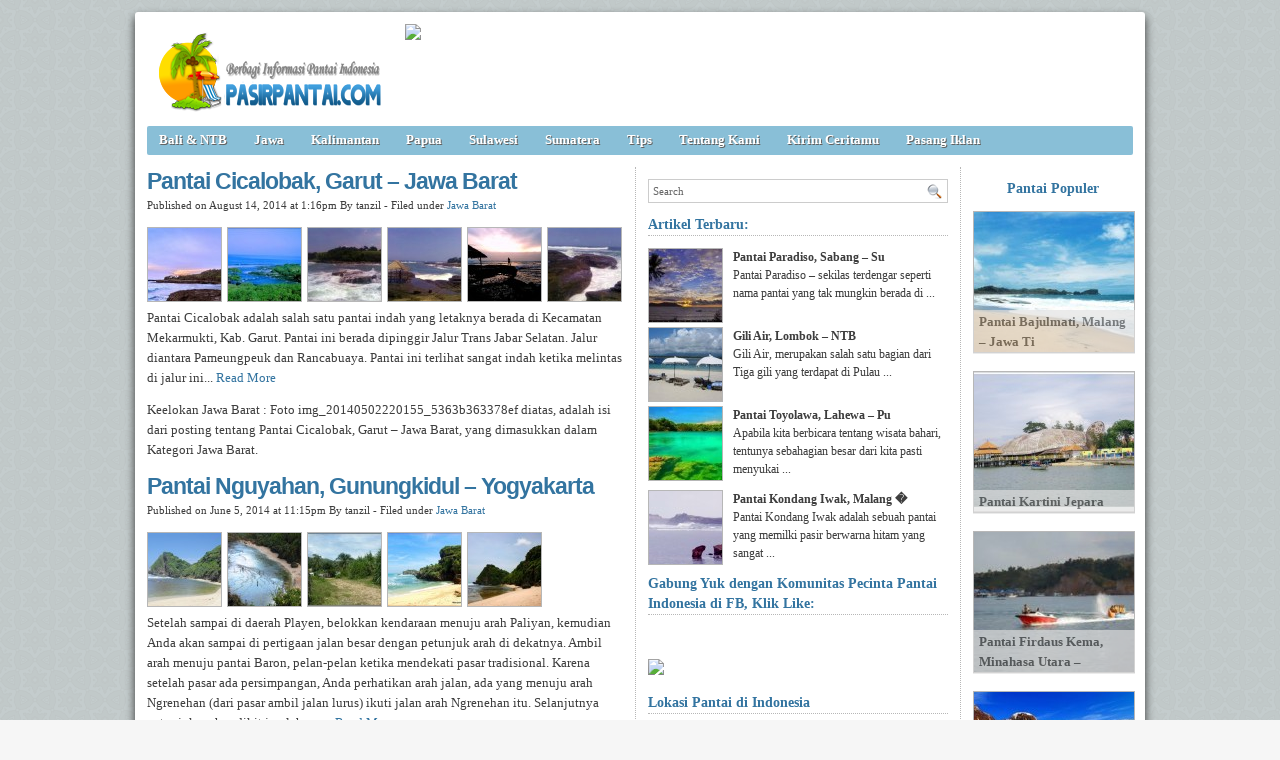

--- FILE ---
content_type: text/html; charset=UTF-8
request_url: https://pasirpantai.com/tag/objek-wisata-pantai-cicalobak/
body_size: 7770
content:
<!DOCTYPE html><html xmlns="http://www.w3.org/1999/xhtml" dir="ltr" lang="en-US" xmlns:x2="http://www.w3.org/2002/06/xhtml2" xmlns:fb="http://www.facebook.com/2008/fbml"><head><title>Objek Wisata Pantai Cicalobak : Pantai Cicalobak, Garut – Jawa Barat. Objek Wisata Pantai Cicalobak. </title><meta name="description" content="Objek Wisata Pantai Cicalobak : Pantai Cicalobak, Garut – Jawa Barat. Objek Wisata Pantai Cicalobak,Lokasi Pantai Cicalobak,Wisata Bahari,Penginapan Di Jawa Barat,Akomodasi Pantai Cicalobak,Objek Wisata Pantai Cicalobak. " /><meta name="keywords" content="Objek Wisata Pantai Cicalobak : Pantai Cicalobak, Garut – Jawa Barat. Gambar Pantai Cicalobak,Informasi Pantai Cicalobak,Pemandangan,Wisata Alam,Penginapan Di Jawa Barat,Objek Wisata Pantai Cicalobak. " /><meta charset="UTF-8" /><meta name="robots" content="noindex, follow" /><link rel="shortcut icon" href="https://pasirpantai.com/wp-content/themes/pempek-modified/images/favicon.ico" type="image/x-icon" /><link rel="alternate" type="application/rss+xml" title="RSS 2.0" href="https://pasirpantai.com/feed/" /><link rel="alternate" type="text/xml" title="RSS .92" href="https://pasirpantai.com/feed/rss/" /><link rel="alternate" type="application/atom+xml" title="Atom 0.3" href="https://pasirpantai.com/feed/atom/" /><link rel="pingback" href="https://pasirpantai.com/xmlrpc.php" /><link rel="stylesheet" href="https://pasirpantai.com/wp-content/themes/pempek-modified/style.css" type="text/css" media="screen, projection" /><link href='http://fonts.googleapis.com/css?family=Asap' rel='stylesheet' type='text/css'>	
	
	
	</head><body itemscope itemtype="http://schema.org/WebPage"><div id="wr"><div id="h"><div class="lg mt ml"><h1 class="lg"><a href="https://pasirpantai.com" img src="https://pasirpantai.com/wp-content/uploads/2022/12/pasirpantai_logo111.png" title="PasirPantai.com: Tempat Berbagi Informasi Pantai di Indonesia">PasirPantai.com: Tempat Berbagi Informasi Pantai di Indonesia</a></h1></div><div class="ad1 mt">
<a href="http://www.pasirpantai.com/pasang-iklan/"><img src="http://www.pasirpantai.com/wp-content/uploads/2013/07/slotiklan1.png"></a></div></div><div id="n"><ul class="pnl">	<li class="cat-item cat-item-1"><a rel="nofollow" href="https://pasirpantai.com/category/balintb/">Bali &amp; NTB</a>
</li>
	<li class="cat-item cat-item-4"><a rel="nofollow" href="https://pasirpantai.com/category/jawa/">Jawa</a>
</li>
	<li class="cat-item cat-item-6"><a rel="nofollow" href="https://pasirpantai.com/category/kalimantan/">Kalimantan</a>
</li>
	<li class="cat-item cat-item-9"><a rel="nofollow" href="https://pasirpantai.com/category/papua/">Papua</a>
</li>
	<li class="cat-item cat-item-7"><a rel="nofollow" href="https://pasirpantai.com/category/sulawesi/">Sulawesi</a>
</li>
	<li class="cat-item cat-item-3"><a rel="nofollow" href="https://pasirpantai.com/category/sumatera/">Sumatera</a>
</li>
	<li class="cat-item cat-item-12"><a rel="nofollow" href="https://pasirpantai.com/category/tips/">Tips</a>
</li>
<li class="cat-item"><a rel="nofollow" href="http://www.pasirpantai.com/about/">Tentang Kami</a></li>
	<li class="cat-item"><a rel="nofollow" href="http://www.pasirpantai.com/kontributor/">Kirim Ceritamu</a></li>
	<li class="cat-item"><a rel="nofollow" href="http://www.pasirpantai.com/pasang-iklan/">Pasang Iklan</a></li></ul></div><div id="c">



<div id="isi">

	<h2 class="j">Pantai Cicalobak, Garut – Jawa Barat<a href="https://pasirpantai.com/jawa/jawa-barat/pantai-cicalobak-kec-mekarmukti-garut-jawa-barat/" rel="follow">&#160;</a></h2><div class="meta mb">Published on August 14, 2014 at 1:16pm By tanzil - Filed under <a href="https://pasirpantai.com/category/jawa/jawa-barat/" rel="nofollow">Jawa Barat</a></div><div class="ht"><a href="https://pasirpantai.com/jawa/jawa-barat/pantai-cicalobak-kec-mekarmukti-garut-jawa-barat/attachment/keindahan-pantai-cicalobak/"><img src="https://pasirpantai.com/wp-content/uploads/2014/08/Keindahan-Pantai-Cicalobak-73x73.jpg" alt="Jawa Barat, : Keindahan Pantai Cicalobak" /></a><a href="https://pasirpantai.com/jawa/jawa-barat/pantai-cicalobak-kec-mekarmukti-garut-jawa-barat/attachment/keindahan-panorama-alam-pantai-cicalobak/"><img src="https://pasirpantai.com/wp-content/uploads/2014/08/Keindahan-Panorama-Alam-Pantai-Cicalobak-73x73.jpg" alt="Jawa Barat, : Keindahan Panorama Alam Pantai Cicalobak" /></a><a href="https://pasirpantai.com/jawa/jawa-barat/pantai-cicalobak-kec-mekarmukti-garut-jawa-barat/attachment/keindahan-ombak-di-pantai-cicalobak/"><img src="https://pasirpantai.com/wp-content/uploads/2014/08/Keindahan-Ombak-Di-Pantai-Cicalobak-73x73.jpg" alt="Jawa Barat, : Keindahan Ombak Di Pantai Cicalobak" /></a><a href="https://pasirpantai.com/jawa/jawa-barat/pantai-cicalobak-kec-mekarmukti-garut-jawa-barat/attachment/panorama-pantai-cicalobak/"><img src="https://pasirpantai.com/wp-content/uploads/2014/08/Panorama-Pantai-Cicalobak-73x73.jpg" alt="Jawa Barat, : Panorama Pantai Cicalobak" /></a><a href="https://pasirpantai.com/jawa/jawa-barat/pantai-cicalobak-kec-mekarmukti-garut-jawa-barat/attachment/suasana-senja-pantai-cicalobak/"><img src="https://pasirpantai.com/wp-content/uploads/2014/08/Suasana-senja-Pantai-Cicalobak-73x73.jpg" alt="Jawa Barat, : Suasana senja Pantai Cicalobak" /></a><a href="https://pasirpantai.com/jawa/jawa-barat/pantai-cicalobak-kec-mekarmukti-garut-jawa-barat/attachment/img_20140502220155_5363b363378ef/"><img src="https://pasirpantai.com/wp-content/uploads/2014/08/img_20140502220155_5363b363378ef-73x73.jpg" alt="Jawa Barat, : img_20140502220155_5363b363378ef" /></a></div><p>Pantai Cicalobak adalah salah satu pantai indah yang letaknya berada di Kecamatan Mekarmukti, Kab. Garut. Pantai ini berada dipinggir Jalur Trans Jabar Selatan. Jalur diantara Pameungpeuk dan Rancabuaya. Pantai ini terlihat sangat indah ketika melintas di jalur ini... <a href="https://pasirpantai.com/jawa/jawa-barat/pantai-cicalobak-kec-mekarmukti-garut-jawa-barat/">Read More</a></p><p>Keelokan Jawa Barat : Foto img_20140502220155_5363b363378ef  diatas, adalah isi dari posting tentang Pantai Cicalobak, Garut – Jawa Barat, yang dimasukkan dalam Kategori Jawa Barat.</p>
		  
		  
		  
		  <h2 class="j">Pantai Nguyahan, Gunungkidul &#8211; Yogyakarta<a href="https://pasirpantai.com/jawa/jawa-tengah/keindahan-pantai-nguyahan-yang-tersembunyi-2/" rel="follow">&#160;</a></h2><div class="meta mb">Published on June 5, 2014 at 11:15pm By tanzil - Filed under <a href="https://pasirpantai.com/category/jawa/jawa-barat/" rel="nofollow">Jawa Barat</a></div><div class="ht"><a href="https://pasirpantai.com/jawa/jawa-tengah/keindahan-pantai-nguyahan-yang-tersembunyi-2/attachment/pasir-pantai-landai-2/"><img src="https://pasirpantai.com/wp-content/uploads/2014/06/pasir-pantai-landai1-73x73.jpg" alt="Jawa Barat, : pasir pantai landai" /></a><a href="https://pasirpantai.com/jawa/jawa-tengah/keindahan-pantai-nguyahan-yang-tersembunyi-2/attachment/pantai-nguyahan-dari-atas-2/"><img src="https://pasirpantai.com/wp-content/uploads/2014/06/pantai-nguyahan-dari-atas1-73x73.jpg" alt="Jawa Barat, : pantai nguyahan dari atas" /></a><a href="https://pasirpantai.com/jawa/jawa-tengah/keindahan-pantai-nguyahan-yang-tersembunyi-2/attachment/jalan-menuju-pantai-ngunyahan-2/"><img src="https://pasirpantai.com/wp-content/uploads/2014/06/jalan-menuju-pantai-Ngunyahan1-73x73.jpg" alt="Jawa Barat, : jalan menuju pantai Ngunyahan" /></a><a href="https://pasirpantai.com/jawa/jawa-tengah/keindahan-pantai-nguyahan-yang-tersembunyi-2/attachment/pantai-yang-masih-bersih-2/"><img src="https://pasirpantai.com/wp-content/uploads/2014/06/pantai-yang-masih-bersih1-73x73.jpg" alt="Jawa Barat, : pantai yang masih bersih" /></a><a href="https://pasirpantai.com/jawa/jawa-tengah/keindahan-pantai-nguyahan-yang-tersembunyi-2/attachment/pantai-nguyahan-saat-surut-2/"><img src="https://pasirpantai.com/wp-content/uploads/2014/06/pantai-nguyahan-saat-surut1-73x73.jpg" alt="Jawa Barat, : pantai nguyahan saat surut" /></a></div><p>Setelah sampai di daerah Playen, belokkan kendaraan menuju arah Paliyan, kemudian Anda akan sampai di pertigaan jalan besar dengan petunjuk arah di dekatnya. Ambil arah menuju pantai Baron, pelan-pelan ketika mendekati pasar tradisional. Karena setelah pasar ada persimpangan, Anda perhatikan arah jalan, ada yang menuju arah Ngrenehan (dari pasar ambil jalan lurus) ikuti jalan arah Ngrenehan itu. Selanjutnya petunjuk arah sedikit jumlahnya,.. <a href="https://pasirpantai.com/jawa/jawa-tengah/keindahan-pantai-nguyahan-yang-tersembunyi-2/">Read More</a></p><p>Keelokan Jawa Barat : Foto pantai nguyahan saat surut  diatas, adalah isi dari posting tentang Pantai Cicalobak, Garut – Jawa Barat, yang dimasukkan dalam Kategori Jawa Barat.</p><h2 class="j">Pantai Lakban, Manado &#8211; Sulawesi Utara<a href="https://pasirpantai.com/sulawesi/sulawesi-utara/pantai-lakban-manado-sulawesi-utara/" rel="follow">&#160;</a></h2><div class="meta mb">Published on June 23, 2014 at 2:47pm By tanzil - Filed under <a href="https://pasirpantai.com/category/jawa/jawa-barat/" rel="nofollow">Jawa Barat</a></div><div class="ht"><a href="https://pasirpantai.com/sulawesi/sulawesi-utara/pantai-lakban-manado-sulawesi-utara/attachment/pantai-lakban/"><img src="https://pasirpantai.com/wp-content/uploads/2014/06/pantai-lakban-73x73.jpg" alt="Jawa Barat, : pantai lakban" /></a><a href="https://pasirpantai.com/sulawesi/sulawesi-utara/pantai-lakban-manado-sulawesi-utara/attachment/menara-masjid-dan-salib-gereja-yang-berdampingan/"><img src="https://pasirpantai.com/wp-content/uploads/2014/06/menara-masjid-dan-salib-gereja-yang-berdampingan-73x73.jpg" alt="Jawa Barat, : menara masjid dan salib gereja yang berdampingan" /></a><a href="https://pasirpantai.com/sulawesi/sulawesi-utara/pantai-lakban-manado-sulawesi-utara/attachment/pasir-pantai-lakban/"><img src="https://pasirpantai.com/wp-content/uploads/2014/06/pasir-pantai-lakban-73x73.jpg" alt="Jawa Barat, : pasir pantai lakban" /></a><a href="https://pasirpantai.com/sulawesi/sulawesi-utara/pantai-lakban-manado-sulawesi-utara/attachment/pesona-pantai-lakban/"><img src="https://pasirpantai.com/wp-content/uploads/2014/06/pesona-pantai-lakban-73x73.jpg" alt="Jawa Barat, : pesona pantai lakban" /></a><a href="https://pasirpantai.com/sulawesi/sulawesi-utara/pantai-lakban-manado-sulawesi-utara/attachment/indahnya-terumbu-karang-di-pantai-lakban/"><img src="https://pasirpantai.com/wp-content/uploads/2014/06/indahnya-terumbu-karang-di-pantai-lakban-73x73.jpg" alt="Jawa Barat, : indahnya terumbu karang di pantai lakban" /></a></div><p>Yang unik di belakang pantai ini ada bukit kasih yang memiliki 2 tempat beribadah yang berbeda agama namun bersebelahan, ada masjid bersebelahan dengan gereja, ini mensiratkan bahwa masyarakat sekitar sangat menghormati perbedaan agama yang ada mereka pun hidup rukun tanpa mempermasalahkan perbedaan yang mereka miliki... <a href="https://pasirpantai.com/sulawesi/sulawesi-utara/pantai-lakban-manado-sulawesi-utara/">Read More</a></p><p>Keelokan Jawa Barat : Foto indahnya terumbu karang di pantai lakban  diatas, adalah isi dari posting tentang Pantai Cicalobak, Garut – Jawa Barat, yang dimasukkan dalam Kategori Jawa Barat.</p><h2 class="j">Pulau Kaja, Palangkaraya – Kalimantan Tengah<a href="https://pasirpantai.com/kalimantan/kalimantan-tengah/pulau-kaja-palangkaraya-kalimantan-tengah/" rel="follow">&#160;</a></h2><div class="meta mb">Published on December 2, 2014 at 1:33pm By tanzil - Filed under <a href="https://pasirpantai.com/category/jawa/jawa-barat/" rel="nofollow">Jawa Barat</a></div><div class="ht"><a href="https://pasirpantai.com/kalimantan/kalimantan-tengah/pulau-kaja-palangkaraya-kalimantan-tengah/attachment/perairan-pulaui-kaja/"><img src="https://pasirpantai.com/wp-content/uploads/2014/12/Perairan-Pulaui-Kaja-73x73.jpg" alt="Jawa Barat, : Perairan Pulaui Kaja" /></a><a href="https://pasirpantai.com/kalimantan/kalimantan-tengah/pulau-kaja-palangkaraya-kalimantan-tengah/attachment/orang-hutan-di-alam-bebas/"><img src="https://pasirpantai.com/wp-content/uploads/2014/12/Orang-Hutan-Di-Alam-Bebas-73x73.jpg" alt="Jawa Barat, : Orang Hutan Di Alam Bebas" /></a><a href="https://pasirpantai.com/kalimantan/kalimantan-tengah/pulau-kaja-palangkaraya-kalimantan-tengah/attachment/perahu-transportasi-ke-pulau-kaja/"><img src="https://pasirpantai.com/wp-content/uploads/2014/12/Perahu-Transportasi-Ke-Pulau-Kaja-73x73.jpg" alt="Jawa Barat, : Perahu Transportasi Ke Pulau Kaja" /></a><a href="https://pasirpantai.com/kalimantan/kalimantan-tengah/pulau-kaja-palangkaraya-kalimantan-tengah/attachment/pesisir-pantai-pulau-kaja/"><img src="https://pasirpantai.com/wp-content/uploads/2014/12/Pesisir-Pantai-Pulau-Kaja-73x73.jpg" alt="Jawa Barat, : Pesisir Pantai Pulau Kaja" /></a><a href="https://pasirpantai.com/kalimantan/kalimantan-tengah/pulau-kaja-palangkaraya-kalimantan-tengah/attachment/satwa-di-pulau-kaja/"><img src="https://pasirpantai.com/wp-content/uploads/2014/12/Satwa-Di-pulau-kaja-73x73.jpg" alt="Jawa Barat, : Satwa Di pulau kaja" /></a></div><p>Ketinting yang ada di desa Sei Gohong sebagian besar berkapasitas 3 orang, termasuk pengemudi. Meskipun bisa dipaksakan untuk mengangkut lebih banyak penumpang, namun sebaiknya tidak dilakukan. Karena pemilik ketinting tidak menyediakan jaket penyelamat yang bisa digunakan oleh penumpang mereka. Oleh karena itu demi alasan keamanan sebaiknya menyewa beberapa ketinting sekaligus bila datang lebih dari 2 orang... <a href="https://pasirpantai.com/kalimantan/kalimantan-tengah/pulau-kaja-palangkaraya-kalimantan-tengah/">Read More</a></p><p>Keelokan Jawa Barat : Foto Satwa Di pulau kaja  diatas, adalah isi dari posting tentang Pantai Cicalobak, Garut – Jawa Barat, yang dimasukkan dalam Kategori Jawa Barat.</p><h2 class="j">Pantai Balian, Jembrana &#8211; Bali<a href="https://pasirpantai.com/balintb/bali/pantai-balian/" rel="follow">&#160;</a></h2><div class="meta mb">Published on May 6, 2014 at 10:05am By tanzil - Filed under <a href="https://pasirpantai.com/category/jawa/jawa-barat/" rel="nofollow">Jawa Barat</a></div><div class="ht"><a href="https://pasirpantai.com/balintb/bali/pantai-balian/attachment/suasana-senja-di-pntai-balian/"><img src="https://pasirpantai.com/wp-content/uploads/2014/05/Suasana-Senja-Di-Pntai-Balian-73x73.jpg" alt="Jawa Barat, : Suasana Senja Di Pntai Balian" /></a><a href="https://pasirpantai.com/balintb/bali/pantai-balian/attachment/balian-4/"><img src="https://pasirpantai.com/wp-content/uploads/2014/05/balian-4-73x73.jpg" alt="Jawa Barat, : Debur ombak balian " /></a><a href="https://pasirpantai.com/balintb/bali/pantai-balian/attachment/balian-2/"><img src="https://pasirpantai.com/wp-content/uploads/2014/05/balian-2-73x73.jpg" alt="Jawa Barat, : pantai balian " /></a><a href="https://pasirpantai.com/balintb/bali/pantai-balian/attachment/balian-1/"><img src="https://pasirpantai.com/wp-content/uploads/2014/05/balian-1-73x73.jpg" alt="Jawa Barat, : pesisir pantai balian " /></a><a href="https://pasirpantai.com/balintb/bali/pantai-balian/attachment/pesona-pantai-balian/"><img src="https://pasirpantai.com/wp-content/uploads/2014/05/Pesona-Pantai-Balian-73x73.jpg" alt="Jawa Barat, : Pesona Pantai Balian" /></a><a href="https://pasirpantai.com/balintb/bali/pantai-balian/attachment/keasrian-pantai-balian/"><img src="https://pasirpantai.com/wp-content/uploads/2014/05/Keasrian-Pantai-Balian-73x73.jpg" alt="Jawa Barat, : Keasrian Pantai Balian" /></a></div><p>Jika kita menyusuri bibir pantai secara menyeluruh kita dapat melihat tebing – tebing batu yang menjulang tinggi bagaiakan tembok yang sangat besar... <a href="https://pasirpantai.com/balintb/bali/pantai-balian/">Read More</a></p><p>Keelokan Jawa Barat : Foto Keasrian Pantai Balian  diatas, adalah isi dari posting tentang Pantai Cicalobak, Garut – Jawa Barat, yang dimasukkan dalam Kategori Jawa Barat.</p><h2 class="j">Kepulauan Ayau, Raja Ampat &#8211; Papua<a href="https://pasirpantai.com/papua/kepulauan-ayau-raja-ampat-papua/" rel="follow">&#160;</a></h2><div class="meta mb">Published on September 7, 2014 at 8:17am By tanzil - Filed under <a href="https://pasirpantai.com/category/jawa/jawa-barat/" rel="nofollow">Jawa Barat</a></div><div class="ht"><a href="https://pasirpantai.com/papua/kepulauan-ayau-raja-ampat-papua/attachment/penyu-di-pulau-ayau/"><img src="https://pasirpantai.com/wp-content/uploads/2014/09/penyu-di-pulau-ayau-73x73.jpg" alt="Jawa Barat, : penyu di pulau ayau" /></a><a href="https://pasirpantai.com/papua/kepulauan-ayau-raja-ampat-papua/attachment/pulau-ayau/"><img src="https://pasirpantai.com/wp-content/uploads/2014/09/pulau-Ayau-73x73.jpg" alt="Jawa Barat, : pulau Ayau" /></a><a href="https://pasirpantai.com/papua/kepulauan-ayau-raja-ampat-papua/attachment/pemandangan-pulau-ayau/"><img src="https://pasirpantai.com/wp-content/uploads/2014/09/Pemandangan-Pulau-Ayau-73x73.jpg" alt="Jawa Barat, : Pemandangan Pulau Ayau" /></a><a href="https://pasirpantai.com/papua/kepulauan-ayau-raja-ampat-papua/attachment/peta-lokasi-pulau-ayau/"><img src="https://pasirpantai.com/wp-content/uploads/2014/09/peta-lokasi-Pulau-Ayau-73x73.jpg" alt="Jawa Barat, : peta lokasi Pulau Ayau" /></a></div><p>Kepulauan Ayau ini pun telah menjadi sebuah Distrik yang memiliki 5 desa kecil, yaitu Doreker, Meosbekwan, Reni, Rutum, dan Yenkawir. Desa yang lebih besar dan yang paling sering di kunjungi para wisatawan adalah Desa Rutum, jadi jika anda berkunjung ke kepulauan Ayau maka anda bisa menginap di desa Rutum ini... <a href="https://pasirpantai.com/papua/kepulauan-ayau-raja-ampat-papua/">Read More</a></p><p>Keelokan Jawa Barat : Foto peta lokasi Pulau Ayau  diatas, adalah isi dari posting tentang Pantai Cicalobak, Garut – Jawa Barat, yang dimasukkan dalam Kategori Jawa Barat.</p><h2 class="j">Pulau Saronde, Gorontalo Utara &#8211; Gorontalo<a href="https://pasirpantai.com/gorontalo-2/pulau-saronde-gorontalo-utara-gorontalo/" rel="follow">&#160;</a></h2><div class="meta mb">Published on September 27, 2014 at 3:22pm By tanzil - Filed under <a href="https://pasirpantai.com/category/jawa/jawa-barat/" rel="nofollow">Jawa Barat</a></div><div class="ht"><a href="https://pasirpantai.com/gorontalo-2/pulau-saronde-gorontalo-utara-gorontalo/attachment/pesona-keindahan-pantai-saronde/"><img src="https://pasirpantai.com/wp-content/uploads/2014/09/pesona-keindahan-pantai-saronde-73x73.jpg" alt="Jawa Barat, : pesona keindahan  pantai saronde" /></a><a href="https://pasirpantai.com/gorontalo-2/pulau-saronde-gorontalo-utara-gorontalo/attachment/cottage-di-pantai-saronde/"><img src="https://pasirpantai.com/wp-content/uploads/2014/09/cottage-di-pantai-saronde-73x73.jpg" alt="Jawa Barat, : cottage di pantai saronde" /></a><a href="https://pasirpantai.com/gorontalo-2/pulau-saronde-gorontalo-utara-gorontalo/attachment/pantai-saronde/"><img src="https://pasirpantai.com/wp-content/uploads/2014/09/pantai-saronde-73x73.jpg" alt="Jawa Barat, : pantai saronde" /></a><a href="https://pasirpantai.com/gorontalo-2/pulau-saronde-gorontalo-utara-gorontalo/attachment/hamparan-pasir-pantai-saronde/"><img src="https://pasirpantai.com/wp-content/uploads/2014/09/hamparan-pasir-pantai-saronde-73x73.jpg" alt="Jawa Barat, : hamparan pasir pantai saronde" /></a><a href="https://pasirpantai.com/gorontalo-2/pulau-saronde-gorontalo-utara-gorontalo/attachment/sunset-pantai-saronde/"><img src="https://pasirpantai.com/wp-content/uploads/2014/09/sunset-pantai-saronde-73x73.jpg" alt="Jawa Barat, : sunset pantai saronde" /></a><a href="https://pasirpantai.com/gorontalo-2/pulau-saronde-gorontalo-utara-gorontalo/attachment/indahnya-pantai-saronde/"><img src="https://pasirpantai.com/wp-content/uploads/2014/09/indahnya-pantai-saronde-73x73.jpg" alt="Jawa Barat, : indahnya pantai saronde" /></a></div><p>Bukan hanya hamparan alamnya yang mempesona, masyarakat di sekitar Pulau Saronde juga dikenal memiliki tradisi yang unik. Pada waktu-waktu tertentu, biasanya pada Festival Saronde yang kerap diadakan bulan Juli, mereka sering mengadakan lomba adu cepat ketinting (perahu bermesin diesel) mengelilingi sebuah pulau di sekitar Pulau Saronde... <a href="https://pasirpantai.com/gorontalo-2/pulau-saronde-gorontalo-utara-gorontalo/">Read More</a></p><p>Keelokan Jawa Barat : Foto indahnya pantai saronde  diatas, adalah isi dari posting tentang Pantai Cicalobak, Garut – Jawa Barat, yang dimasukkan dalam Kategori Jawa Barat.</p><h2 class="j">Pantai Kuala Geulumpang, Langsa &#8211; Aceh<a href="https://pasirpantai.com/sumatera/aceh/pantai-kuala-geulumpang-langsa-aceh/" rel="follow">&#160;</a></h2><div class="meta mb">Published on July 9, 2014 at 11:10pm By tanzil - Filed under <a href="https://pasirpantai.com/category/jawa/jawa-barat/" rel="nofollow">Jawa Barat</a></div><div class="ht"><a href="https://pasirpantai.com/sumatera/aceh/pantai-kuala-geulumpang-langsa-aceh/attachment/keindahan-pantai-geulumpang/"><img src="https://pasirpantai.com/wp-content/uploads/2014/07/keindahan-pantai-Geulumpang-73x73.jpg" alt="Jawa Barat, : keindahan pantai Geulumpang" /></a><a href="https://pasirpantai.com/sumatera/aceh/pantai-kuala-geulumpang-langsa-aceh/attachment/sunset-di-pantai-geulumpang/"><img src="https://pasirpantai.com/wp-content/uploads/2014/07/sunset-di-pantai-Geulumpang-73x73.jpg" alt="Jawa Barat, : sunset di pantai Geulumpang" /></a><a href="https://pasirpantai.com/sumatera/aceh/pantai-kuala-geulumpang-langsa-aceh/attachment/hamparan-pasir-putih-di-pantai-geulumpang/"><img src="https://pasirpantai.com/wp-content/uploads/2014/07/hamparan-pasir-putih-di-pantai-Geulumpang-73x73.jpg" alt="Jawa Barat, : hamparan pasir putih di pantai Geulumpang" /></a><a href="https://pasirpantai.com/sumatera/aceh/pantai-kuala-geulumpang-langsa-aceh/attachment/wisatawan-di-pantai-geulumpang/"><img src="https://pasirpantai.com/wp-content/uploads/2014/07/wisatawan-di-pantai-Geulumpang-73x73.jpg" alt="Jawa Barat, : wisatawan di pantai Geulumpang" /></a><a href="https://pasirpantai.com/sumatera/aceh/pantai-kuala-geulumpang-langsa-aceh/attachment/panorama-pantai-geulumpang/"><img src="https://pasirpantai.com/wp-content/uploads/2014/07/panorama-pantai-Geulumpang-73x73.jpg" alt="Jawa Barat, : panorama pantai Geulumpang" /></a></div><p>&nbsp;.. <a href="https://pasirpantai.com/sumatera/aceh/pantai-kuala-geulumpang-langsa-aceh/">Read More</a></p><p>Keelokan Jawa Barat : Foto panorama pantai Geulumpang  diatas, adalah isi dari posting tentang Pantai Cicalobak, Garut – Jawa Barat, yang dimasukkan dalam Kategori Jawa Barat.</p><h2 class="j">Pantai Koka, Sikka &#8211; NTT<a href="https://pasirpantai.com/balintb/nusa-tenggara/pantai-koka-pantai-mempesona-di-selatan-kabupaten-sikka/" rel="follow">&#160;</a></h2><div class="meta mb">Published on June 20, 2014 at 9:00pm By tanzil - Filed under <a href="https://pasirpantai.com/category/jawa/jawa-barat/" rel="nofollow">Jawa Barat</a></div><div class="ht"><a href="https://pasirpantai.com/balintb/nusa-tenggara/pantai-koka-pantai-mempesona-di-selatan-kabupaten-sikka/attachment/keindahan-pantai-paga-dari-atas-bukit/"><img src="https://pasirpantai.com/wp-content/uploads/2014/06/keindahan-pantai-paga-dari-atas-bukit-73x73.jpg" alt="Jawa Barat, : keindahan pantai koka dari atas bukit" /></a><a href="https://pasirpantai.com/balintb/nusa-tenggara/pantai-koka-pantai-mempesona-di-selatan-kabupaten-sikka/attachment/pemandangn-pantai-paga-dikala-senja-2/"><img src="https://pasirpantai.com/wp-content/uploads/2014/06/pemandangn-Pantai-paga-dikala-senja1-73x73.jpg" alt="Jawa Barat, : pemandangn Pantai koka dikala senja" /></a><a href="https://pasirpantai.com/balintb/nusa-tenggara/pantai-koka-pantai-mempesona-di-selatan-kabupaten-sikka/attachment/pemandangn-pantai-paga-dikala-senja/"><img src="https://pasirpantai.com/wp-content/uploads/2014/06/pemandangn-Pantai-paga-dikala-senja-73x73.jpg" alt="Jawa Barat, : pemandangn Pantai-paga dikala senja" /></a><a href="https://pasirpantai.com/balintb/nusa-tenggara/pantai-koka-pantai-mempesona-di-selatan-kabupaten-sikka/attachment/pantai-paga/"><img src="https://pasirpantai.com/wp-content/uploads/2014/06/pantai-paga-73x73.jpg" alt="Jawa Barat, : pantai koka" /></a><a href="https://pasirpantai.com/balintb/nusa-tenggara/pantai-koka-pantai-mempesona-di-selatan-kabupaten-sikka/attachment/pantai-koka2/"><img src="https://pasirpantai.com/wp-content/uploads/2014/06/pantai-koka2-73x73.jpg" alt="Jawa Barat, : pantai koka2" /></a><a href="https://pasirpantai.com/balintb/nusa-tenggara/pantai-koka-pantai-mempesona-di-selatan-kabupaten-sikka/attachment/pantai-koka-warisan-alam-di-tanah-timur-indonesia/"><img src="https://pasirpantai.com/wp-content/uploads/2014/06/Pantai-Koka-Warisan-Alam-di-Tanah-Timur-Indonesia-73x73.jpg" alt="Jawa Barat, : Pantai Koka Warisan Alam di Tanah Timur Indonesia" /></a></div><p>Keindahan Objek Wisata Pantai Koka Ujung Flores Pantai kokka, adalah satu dari sekian banyak pantai yang memiliki pemandangan indah dan terkenal sejak lama. Pantai ini berada di pesisir pantai selatan 48 kilometer dari Kota Maumere... <a href="https://pasirpantai.com/balintb/nusa-tenggara/pantai-koka-pantai-mempesona-di-selatan-kabupaten-sikka/">Read More</a></p><p>Keelokan Jawa Barat : Foto Pantai Koka Warisan Alam di Tanah Timur Indonesia  diatas, adalah isi dari posting tentang Pantai Cicalobak, Garut – Jawa Barat, yang dimasukkan dalam Kategori Jawa Barat.</p><h2 class="j">Pulau Teulaga Tujoh, Langsa &#8211; Aceh<a href="https://pasirpantai.com/sumatera/aceh/pulau-teulaga-tujoh-langsa-aceh/" rel="follow">&#160;</a></h2><div class="meta mb">Published on December 2, 2014 at 12:49pm By tanzil - Filed under <a href="https://pasirpantai.com/category/jawa/jawa-barat/" rel="nofollow">Jawa Barat</a></div><div class="ht"><a href="https://pasirpantai.com/sumatera/aceh/pulau-teulaga-tujoh-langsa-aceh/attachment/pesisir-pantai-pulau-teulaga-tujoh/"><img src="https://pasirpantai.com/wp-content/uploads/2014/12/pesisir-pantai-pulau-teulaga-tujoh-73x73.jpg" alt="Jawa Barat, : pesisir pantai pulau teulaga tujoh" /></a><a href="https://pasirpantai.com/sumatera/aceh/pulau-teulaga-tujoh-langsa-aceh/attachment/perairan-pulau-teulaga-tujoh/"><img src="https://pasirpantai.com/wp-content/uploads/2014/12/perairan-pulau-teulaga-tujoh-73x73.jpg" alt="Jawa Barat, : perairan pulau teulaga tujoh" /></a><a href="https://pasirpantai.com/sumatera/aceh/pulau-teulaga-tujoh-langsa-aceh/attachment/pulau-teulaga-tujoh/"><img src="https://pasirpantai.com/wp-content/uploads/2014/12/pulau-teulaga-tujoh-73x73.jpg" alt="Jawa Barat, : pulau teulaga tujoh" /></a></div><p>Berdasarkan legenda itulah akhirnya pulau pusong diberi nama oleh masyarakat setempat dengan nama pulau teulaga tujoh. Nama tersebut diberi dengan maksud untuk mengenang kisah para Aulia tersebut yang terkenal berjiwa mulia dan banyak memberi kebaikan di pulau itu. Diharapkan masyarakat desa yang berada di pulau tersebut selalu mengingat dan meniru kebaikan dari para Aulia tersebut... <a href="https://pasirpantai.com/sumatera/aceh/pulau-teulaga-tujoh-langsa-aceh/">Read More</a></p><p>Keelokan Jawa Barat : Foto pulau teulaga tujoh  diatas, adalah isi dari posting tentang Pantai Cicalobak, Garut – Jawa Barat, yang dimasukkan dalam Kategori Jawa Barat.</p>      </div><!--end #isi -->


<div id="ska">	
	
	
	<div class="searchbox mt l"><form id="searchform" action="https://pasirpantai.com" method="get"><fieldset><input type="text" value="Search" onblur="if(this.value=='') this.value='Search';" onfocus="if(this.value=='Search') this.value='';" name="s"><button type="submit"></button></fieldset></form></div><p class="str">Artikel Terbaru:</p><div class="gk"><div class="gkl"><a href="https://pasirpantai.com/sumatera/sumatera-utara/pantai-paradiso-sabang-sumatera-utara/" title="Pantai Paradiso, Sabang – Sumatera Utara"><img src="https://pasirpantai.com/wp-content/uploads/2014/07/Suasana-senja-Di-Pantai-Paradiso-73x73.jpg" width="73" height="73"></a></div><p class="gkr"><strong>Pantai Paradiso, Sabang – Su</strong></br>Pantai Paradiso – sekilas terdengar seperti nama pantai yang tak mungkin berada di ...</p><div class="clear"></div><div class="gkl"><a href="https://pasirpantai.com/balintb/gili-air-sejengkal-surga-bawah-laut-lombok-ntb/" title="Gili Air, Lombok &#8211; NTB"><img src="https://pasirpantai.com/wp-content/uploads/2014/08/wisata-pantai-gili-air-lombok-73x73.jpg" width="73" height="73"></a></div><p class="gkr"><strong>Gili Air, Lombok &#8211; NTB</strong></br>

Gili Air, merupakan salah satu bagian dari Tiga gili yang terdapat di Pulau ...</p><div class="clear"></div><div class="gkl"><a href="https://pasirpantai.com/sumatera/sumatera-utara/pantai-toyolawa-lahewa-pulau-nias/" title="Pantai Toyolawa, Lahewa – Pulau Nias"><img src="https://pasirpantai.com/wp-content/uploads/2014/07/Panorama-Pantai-Toyolawa-73x73.jpg" width="73" height="73"></a></div><p class="gkr"><strong>Pantai Toyolawa, Lahewa – Pu</strong></br>Apabila kita berbicara tentang wisata bahari, tentunya sebahagian besar dari kita pasti menyukai ...</p><div class="clear"></div><div class="gkl"><a href="https://pasirpantai.com/jawa/jawa-timur/pantai-kondang-iwak-malang-jawa-timur/" title="Pantai Kondang Iwak, Malang – Jawa Timur"><img src="https://pasirpantai.com/wp-content/uploads/2014/08/Pantai-Kondang-Iwak-Malang-73x73.jpg" width="73" height="73"></a></div><p class="gkr"><strong>Pantai Kondang Iwak, Malang �</strong></br>Pantai Kondang Iwak adalah sebuah pantai yang memilki pasir berwarna hitam yang sangat ...</p><div class="clear"></div></div><p class="str">Gabung Yuk dengan Komunitas Pecinta Pantai Indonesia di FB, Klik Like:</p><div class="ad3"><div class="fb-like-box" data-href="https://www.facebook.com/PecintaPantaiIndonesia" data-width="300" data-show-faces="true" data-stream="false" data-header="true"></div></div><div class="ad3 mt"><a href="http://www.pasirpantai.com/pasang-iklan/"><img src="http://www.pasirpantai.com/wp-content/uploads/2013/07/slotiklan2.png"></a></div><p class="str mt">Lokasi Pantai di Indonesia</p><div class="gk"><div class="tagcloud">	<li class="cat-item cat-item-1"><a rel="nofollow" href="https://pasirpantai.com/category/balintb/">Bali &amp; NTB</a>
<ul class='children'>
	<li class="cat-item cat-item-8"><a rel="nofollow" href="https://pasirpantai.com/category/balintb/bali/">Bali</a>
</li>
	<li class="cat-item cat-item-22"><a rel="nofollow" href="https://pasirpantai.com/category/balintb/lombok/">Lombok</a>
</li>
	<li class="cat-item cat-item-23"><a rel="nofollow" href="https://pasirpantai.com/category/balintb/nusa-tenggara/">Nusa Tenggara</a>
</li>
</ul>
</li>
	<li class="cat-item cat-item-2162"><a rel="nofollow" href="https://pasirpantai.com/category/banten-2/">Banten</a>
</li>
	<li class="cat-item cat-item-18529"><a rel="nofollow" href="https://pasirpantai.com/category/flores-2/">Flores</a>
</li>
	<li class="cat-item cat-item-18198"><a rel="nofollow" href="https://pasirpantai.com/category/gorontalo-2/">Gorontalo</a>
</li>
	<li class="cat-item cat-item-4"><a rel="nofollow" href="https://pasirpantai.com/category/jawa/">Jawa</a>
<ul class='children'>
	<li class="cat-item cat-item-192"><a rel="nofollow" href="https://pasirpantai.com/category/jawa/diy-yogyakarta/">DIY Yogyakarta</a>
</li>
	<li class="cat-item cat-item-2108"><a rel="nofollow" href="https://pasirpantai.com/category/jawa/dki-jakarta-jawa/">DKI Jakarta</a>
</li>
	<li class="cat-item cat-item-133"><a rel="nofollow" href="https://pasirpantai.com/category/jawa/jawa-barat/">Jawa Barat</a>
</li>
	<li class="cat-item cat-item-154"><a rel="nofollow" href="https://pasirpantai.com/category/jawa/jawa-tengah/">Jawa Tengah</a>
</li>
	<li class="cat-item cat-item-167"><a rel="nofollow" href="https://pasirpantai.com/category/jawa/jawa-timur/">Jawa Timur</a>
</li>
	<li class="cat-item cat-item-15"><a rel="nofollow" href="https://pasirpantai.com/category/jawa/karimun-jawa/">Karimun Jawa</a>
</li>
	<li class="cat-item cat-item-378"><a rel="nofollow" href="https://pasirpantai.com/category/jawa/kep-seribu/">Kep Seribu</a>
</li>
	<li class="cat-item cat-item-10"><a rel="nofollow" href="https://pasirpantai.com/category/jawa/ujung-genteng/">Ujung Genteng</a>
</li>
</ul>
</li>
	<li class="cat-item cat-item-6"><a rel="nofollow" href="https://pasirpantai.com/category/kalimantan/">Kalimantan</a>
<ul class='children'>
	<li class="cat-item cat-item-555"><a rel="nofollow" href="https://pasirpantai.com/category/kalimantan/kalimantan-barat/">Kalimantan Barat</a>
</li>
	<li class="cat-item cat-item-202"><a rel="nofollow" href="https://pasirpantai.com/category/kalimantan/kalimantan-selatan/">Kalimantan Selatan</a>
</li>
	<li class="cat-item cat-item-1039"><a rel="nofollow" href="https://pasirpantai.com/category/kalimantan/kalimantan-tengah/">Kalimantan Tengah</a>
</li>
	<li class="cat-item cat-item-230"><a rel="nofollow" href="https://pasirpantai.com/category/kalimantan/kalimantan-timur/">Kalimantan Timur</a>
</li>
</ul>
</li>
	<li class="cat-item cat-item-2163"><a rel="nofollow" href="https://pasirpantai.com/category/ntt/">NTT</a>
</li>
	<li class="cat-item cat-item-9"><a rel="nofollow" href="https://pasirpantai.com/category/papua/">Papua</a>
<ul class='children'>
	<li class="cat-item cat-item-21"><a rel="nofollow" href="https://pasirpantai.com/category/papua/raja-ampat/">Raja Ampat</a>
</li>
</ul>
</li>
	<li class="cat-item cat-item-7"><a rel="nofollow" href="https://pasirpantai.com/category/sulawesi/">Sulawesi</a>
<ul class='children'>
	<li class="cat-item cat-item-418"><a rel="nofollow" href="https://pasirpantai.com/category/sulawesi/maluku/">Maluku</a>
</li>
	<li class="cat-item cat-item-993"><a rel="nofollow" href="https://pasirpantai.com/category/sulawesi/sulawesi-barat/">Sulawesi Barat</a>
</li>
	<li class="cat-item cat-item-178"><a rel="nofollow" href="https://pasirpantai.com/category/sulawesi/sulawesi-selatan/">Sulawesi Selatan</a>
</li>
	<li class="cat-item cat-item-2117"><a rel="nofollow" href="https://pasirpantai.com/category/sulawesi/sulawesi-tengah/">Sulawesi Tengah</a>
</li>
	<li class="cat-item cat-item-217"><a rel="nofollow" href="https://pasirpantai.com/category/sulawesi/sulawesi-tenggara/">Sulawesi Tenggara</a>
</li>
	<li class="cat-item cat-item-920"><a rel="nofollow" href="https://pasirpantai.com/category/sulawesi/sulawesi-utara/">Sulawesi Utara</a>
</li>
	<li class="cat-item cat-item-20"><a rel="nofollow" href="https://pasirpantai.com/category/sulawesi/tanjungg-bira/">Tanjungg Bira</a>
</li>
</ul>
</li>
	<li class="cat-item cat-item-3"><a rel="nofollow" href="https://pasirpantai.com/category/sumatera/">Sumatera</a>
<ul class='children'>
	<li class="cat-item cat-item-342"><a rel="nofollow" href="https://pasirpantai.com/category/sumatera/aceh/">Aceh</a>
</li>
	<li class="cat-item cat-item-210"><a rel="nofollow" href="https://pasirpantai.com/category/sumatera/bangka/">Bangka</a>
</li>
	<li class="cat-item cat-item-5"><a rel="nofollow" href="https://pasirpantai.com/category/sumatera/belitong/">Belitong</a>
</li>
	<li class="cat-item cat-item-747"><a rel="nofollow" href="https://pasirpantai.com/category/sumatera/bengkulu/">Bengkulu</a>
</li>
	<li class="cat-item cat-item-603"><a rel="nofollow" href="https://pasirpantai.com/category/sumatera/kepulauan-riau/">Kepulauan Riau</a>
</li>
	<li class="cat-item cat-item-162"><a rel="nofollow" href="https://pasirpantai.com/category/sumatera/lampung-sumatera/">Lampung</a>
</li>
	<li class="cat-item cat-item-16"><a rel="nofollow" href="https://pasirpantai.com/category/sumatera/mentawai/">Mentawai</a>
</li>
	<li class="cat-item cat-item-17"><a rel="nofollow" href="https://pasirpantai.com/category/sumatera/pulau-cubadak/">Pulau Cubadak</a>
</li>
	<li class="cat-item cat-item-132"><a rel="nofollow" href="https://pasirpantai.com/category/sumatera/sumatera-barat/">Sumatera Barat</a>
</li>
	<li class="cat-item cat-item-695"><a rel="nofollow" href="https://pasirpantai.com/category/sumatera/sumatera-utara/">Sumatera Utara</a>
</li>
</ul>
</li>
	<li class="cat-item cat-item-12"><a rel="nofollow" href="https://pasirpantai.com/category/tips/">Tips</a>
</li>
</div></div><p class="str mt">Topik Populer</p><div class="gk"><div class="tagcloud">		<a rel="nofollow" href="https://pasirpantai.com/tag/batu/" class="tag-cloud-link tag-link-1084 tag-link-position-1" style="font-size: 10pt;">batu</a>
<a rel="nofollow" href="https://pasirpantai.com/tag/pulau/" class="tag-cloud-link tag-link-26 tag-link-position-2" style="font-size: 10pt;">pulau</a>
<a rel="nofollow" href="https://pasirpantai.com/tag/air-laut/" class="tag-cloud-link tag-link-560 tag-link-position-3" style="font-size: 10pt;">air laut</a>
<a rel="nofollow" href="https://pasirpantai.com/tag/pasir/" class="tag-cloud-link tag-link-29 tag-link-position-4" style="font-size: 10pt;">pasir</a>
<a rel="nofollow" href="https://pasirpantai.com/tag/ikan/" class="tag-cloud-link tag-link-991 tag-link-position-5" style="font-size: 10pt;">ikan</a>
<a rel="nofollow" href="https://pasirpantai.com/tag/sunset/" class="tag-cloud-link tag-link-519 tag-link-position-6" style="font-size: 10pt;">sunset</a>
<a rel="nofollow" href="https://pasirpantai.com/tag/ombak/" class="tag-cloud-link tag-link-143 tag-link-position-7" style="font-size: 10pt;">ombak</a>
<a rel="nofollow" href="https://pasirpantai.com/tag/lokasi-pantai/" class="tag-cloud-link tag-link-694 tag-link-position-8" style="font-size: 10pt;">lokasi pantai</a>
<a rel="nofollow" href="https://pasirpantai.com/tag/keindahan-alam/" class="tag-cloud-link tag-link-232 tag-link-position-9" style="font-size: 10pt;">keindahan alam</a>
<a rel="nofollow" href="https://pasirpantai.com/tag/memancing/" class="tag-cloud-link tag-link-370 tag-link-position-10" style="font-size: 10pt;">memancing</a>
<a rel="nofollow" href="https://pasirpantai.com/tag/pasir-putih/" class="tag-cloud-link tag-link-184 tag-link-position-11" style="font-size: 10pt;">pasir putih</a>
<a rel="nofollow" href="https://pasirpantai.com/tag/perahu/" class="tag-cloud-link tag-link-200 tag-link-position-12" style="font-size: 10pt;">perahu</a>
<a rel="nofollow" href="https://pasirpantai.com/tag/bali/" class="tag-cloud-link tag-link-18803 tag-link-position-13" style="font-size: 10pt;">Bali</a>
<a rel="nofollow" href="https://pasirpantai.com/tag/objek-wisata/" class="tag-cloud-link tag-link-238 tag-link-position-14" style="font-size: 10pt;">objek wisata</a>
<a rel="nofollow" href="https://pasirpantai.com/tag/kuta/" class="tag-cloud-link tag-link-32 tag-link-position-15" style="font-size: 10pt;">kuta</a>
<a rel="nofollow" href="https://pasirpantai.com/tag/transportasi/" class="tag-cloud-link tag-link-320 tag-link-position-16" style="font-size: 10pt;">transportasi</a>
<a rel="nofollow" href="https://pasirpantai.com/tag/karang/" class="tag-cloud-link tag-link-220 tag-link-position-17" style="font-size: 10pt;">karang</a>
<a rel="nofollow" href="https://pasirpantai.com/tag/wisata-bahari/" class="tag-cloud-link tag-link-242 tag-link-position-18" style="font-size: 10pt;">wisata bahari</a>
<a rel="nofollow" href="https://pasirpantai.com/tag/penginapan/" class="tag-cloud-link tag-link-897 tag-link-position-19" style="font-size: 10pt;">penginapan</a>
<a rel="nofollow" href="https://pasirpantai.com/tag/keindahan-pantai/" class="tag-cloud-link tag-link-270 tag-link-position-20" style="font-size: 10pt;">keindahan pantai</a>
<a rel="nofollow" href="https://pasirpantai.com/tag/sekitar-pantai/" class="tag-cloud-link tag-link-374 tag-link-position-21" style="font-size: 10pt;">sekitar pantai</a>
<a rel="nofollow" href="https://pasirpantai.com/tag/tempat-wisata/" class="tag-cloud-link tag-link-260 tag-link-position-22" style="font-size: 10pt;">tempat wisata</a>
<a rel="nofollow" href="https://pasirpantai.com/tag/wisatawan/" class="tag-cloud-link tag-link-573 tag-link-position-23" style="font-size: 10pt;">wisatawan</a>
<a rel="nofollow" href="https://pasirpantai.com/tag/wisata-alam/" class="tag-cloud-link tag-link-138 tag-link-position-24" style="font-size: 10pt;">wisata alam</a>
<a rel="nofollow" href="https://pasirpantai.com/tag/bibir-pantai/" class="tag-cloud-link tag-link-659 tag-link-position-25" style="font-size: 10pt;">bibir pantai</a>
<a rel="nofollow" href="https://pasirpantai.com/tag/pemandangan/" class="tag-cloud-link tag-link-196 tag-link-position-26" style="font-size: 10pt;">pemandangan</a>
<a rel="nofollow" href="https://pasirpantai.com/tag/berenang/" class="tag-cloud-link tag-link-34 tag-link-position-27" style="font-size: 10pt;">berenang</a>
<a rel="nofollow" href="https://pasirpantai.com/tag/keindahan/" class="tag-cloud-link tag-link-250 tag-link-position-28" style="font-size: 10pt;">keindahan</a>
<a rel="nofollow" href="https://pasirpantai.com/tag/bermain/" class="tag-cloud-link tag-link-1141 tag-link-position-29" style="font-size: 10pt;">bermain</a>
<a rel="nofollow" href="https://pasirpantai.com/tag/wisata-pantai/" class="tag-cloud-link tag-link-165 tag-link-position-30" style="font-size: 10pt;">wisata pantai</a>	</div></div><p class="str mt">Advertisement:</p>



	
<p class="str mt clear"></p>

</div><div id="ski"><div class="ad2"><a href="#" rel="nofollow"></a></div><p class="st mt mb6">Pantai Populer</p><div class="ppic"><a href="https://pasirpantai.com/jawa/jawa-timur/menikmati-panorama-dan-pasir-putih-di-pantai-bajulmati-jawa-timur/" title="Pantai Bajulmati, Malang &#8211; Jawa Timur" rel="nofollow"><img src="https://pasirpantai.com/wp-content/uploads/2014/07/pasir-putih-pantai-bajulmati-160x140.jpg" width="160" height="140" ></a><div class="ppictx"><strong>Pantai Bajulmati, Malang &#8211; Jawa Ti</strong></div></div><div class="ppic"><a href="https://pasirpantai.com/jawa/jawa-tengah/pantai-kartini-jepara/" title="Pantai Kartini Jepara" rel="nofollow"><img src="https://pasirpantai.com/wp-content/uploads/2012/10/pantai-kartini-jepara-5-160x140.jpg" width="160" height="140" ></a><div class="ppictx"><strong>Pantai Kartini Jepara</strong></div></div><div class="ppic"><a href="https://pasirpantai.com/sulawesi/sulawesi-utara/pantai-firdaus-kema-minahasa-utara-sulawesi-utara/" title="Pantai Firdaus Kema, Minahasa Utara – Sulawesi Utara" rel="nofollow"><img src="https://pasirpantai.com/wp-content/uploads/2014/06/banana-boat-di-pantai-firdaus-160x140.jpg" width="160" height="140" ></a><div class="ppictx"><strong>Pantai Firdaus Kema, Minahasa Utara – </strong></div></div><div class="ppic"><a href="https://pasirpantai.com/sumatera/aceh/pulau-batu-berlayar-samadua-aceh/" title="Pulau Batu Berlayar, Samadua &#8211; Aceh" rel="nofollow"><img src="https://pasirpantai.com/wp-content/uploads/2014/10/Keindahan-Pulau-Batu-Beerlayar-160x140.jpg" width="160" height="140" ></a><div class="ppictx"><strong>Pulau Batu Berlayar, Samadua &#8211; Ace</strong></div></div><div class="ppic"><a href="https://pasirpantai.com/sumatera/aceh/pulau-teulaga-tujoh-langsa-aceh/" title="Pulau Teulaga Tujoh, Langsa &#8211; Aceh" rel="nofollow"><img src="https://pasirpantai.com/wp-content/uploads/2014/12/pulau-teulaga-tujoh-160x140.jpg" width="160" height="140" ></a><div class="ppictx"><strong>Pulau Teulaga Tujoh, Langsa &#8211; Aceh</strong></div></div><div class="ppic"><a href="https://pasirpantai.com/balintb/gili-sulat-gili-yang-belum-tersentuh-oleh-komersialisasi-lombok-ntb/" title="Gili Sulat, Lombok – NTB" rel="nofollow"><img src="https://pasirpantai.com/wp-content/uploads/2014/08/snorkeling-di-gili-sulat-160x140.jpg" width="160" height="140" ></a><div class="ppictx"><strong>Gili Sulat, Lombok – NTB</strong></div></div><div class="ppic"><a href="https://pasirpantai.com/kalimantan/kalimantan-selatan/pulau-kaget-barito-kalimantan-selatan/" title="Pulau Kaget, Barito – Kalimantan Selatan" rel="nofollow"><img src="https://pasirpantai.com/wp-content/uploads/2014/10/Cagar-Alam-Pulau-nKaget-160x140.jpg" width="160" height="140" ></a><div class="ppictx"><strong>Pulau Kaget, Barito – Kalimantan Selat</strong></div></div><div class="ppic"><a href="https://pasirpantai.com/kalimantan/kalimantan-barat/pantai-temajuk-si-cantik-di-perbatasan-indonesia-dan-malaysia/" title="Pantai Temajuk, Sambas &#8211; Kalimantan Barat" rel="nofollow"><img src="https://pasirpantai.com/wp-content/uploads/2014/06/pantai-temajuk-kabupaten-sambas-160x140.jpg" width="160" height="140" ></a><div class="ppictx"><strong>Pantai Temajuk, Sambas &#8211; Kalimanta</strong></div></div><p class="clear"></p></div><div class="clear"></div>

</div><div class="clear"></div></div><!--end wr--><div id="f"><div class="jn"></div><div class="fn"><ul class="fpn"><li class="page_item page-item-2"><a rel="nofollow" href="https://pasirpantai.com/about/">About</a></li>
<li class="page_item page-item-309 page_item_has_children"><a rel="nofollow" href="https://pasirpantai.com/sitemap/">Sitemap</a></li>
<li class="page_item page-item-126"><a rel="nofollow" href="https://pasirpantai.com/kontak-kami/">Kontak Kami</a></li>
<li class="page_item page-item-134"><a rel="nofollow" href="https://pasirpantai.com/pasang-iklan/">Pasang Iklan</a></li>
<li class="page_item page-item-136"><a rel="nofollow" href="https://pasirpantai.com/kontributor/">Kontributor</a></li>
<li class="page_item page-item-140"><a rel="nofollow" href="https://pasirpantai.com/kirim-artikel/">Kirim Artikel</a></li>
<li class="page_item page-item-985"><a rel="nofollow" href="https://pasirpantai.com/privacy-policy/">Privacy Policy</a></li>
</ul><p>Indek Artikel : <a href="/sitemap/artikel-a/" title="Artikel A">A</a> <a href="/sitemap/artikel-b/" title="Artikel B">B</a> <a href="/sitemap/artikel-c/" title="Artikel C">C</a> <a href="/sitemap/artikel-d/" title="Artikel D">D</a> <a href="/sitemap/artikel-e/" title="Artikel E">E</a> <a href="/sitemap/artikel-f/" title="Artikel F">F</a> <a href="/sitemap/artikel-g/" title="Artikel G">G</a> <a href="/sitemap/artikel-h/" title="Artikel H">H</a> <a href="/sitemap/artikel-i/" title="Artikel I">I</a> <a href="/sitemap/artikel-j/" title="Artikel J">J</a> <a href="/sitemap/artikel-k/" title="Artikel K">K</a> <a href="/sitemap/artikel-l/" title="Artikel L">L</a> <a href="/sitemap/artikel-m/" title="Artikel M">M</a> <a href="/sitemap/artikel-n/" title="Artikel N">N</a> <a href="/sitemap/artikel-o/" title="Artikel O">O</a> <a href="/sitemap/artikel-p/" title="Artikel P">P</a> <a href="/sitemap/artikel-q/" title="Artikel Q">Q</a> <a href="/sitemap/artikel-r/" title="Artikel R">R</a> <a href="/sitemap/artikel-s/" title="Artikel S">S</a> <a href="/sitemap/artikel-t/" title="Artikel T">T</a> <a href="/sitemap/artikel-u/" title="Artikel U">U</a> <a href="/sitemap/artikel-v/" title="Artikel V">V</a> <a href="/sitemap/artikel-w/" title="Artikel W">W</a> <a href="/sitemap/artikel-x/" title="Artikel X">X</a> <a href="/sitemap/artikel-y/" title="Artikel Y">Y</a> <a href="/sitemap/artikel-z/" title="Artikel Z">Z</a>  - <a href="/sitemap/artikel-0/" title="Artikel 0">0</a> <a href="/sitemap/artikel-1/" title="Artikel 1">1</a> <a href="/sitemap/artikel-2/" title="Artikel 2">2</a> <a href="/sitemap/artikel-3/" title="Artikel 3">3</a> <a href="/sitemap/artikel-4/" title="Artikel 4">4</a> <a href="/sitemap/artikel-5/" title="Artikel 5">5</a> <a href="/sitemap/artikel-6/" title="Artikel 6">6</a> <a href="/sitemap/artikel-7/" title="Artikel 7">7</a> <a href="/sitemap/artikel-8/" title="Artikel 8">8</a> <a href="/sitemap/artikel-9/" title="Artikel 9">9</a> <br/>Indek Gambar : <a href="/sitemap/galeri-a/" title="Galeri A">A</a> <a href="/sitemap/galeri-b/" title="Galeri B">B</a> <a href="/sitemap/galeri-c/" title="Galeri C">C</a> <a href="/sitemap/galeri-d/" title="Galeri D">D</a> <a href="/sitemap/galeri-e/" title="Galeri E">E</a> <a href="/sitemap/galeri-f/" title="Galeri F">F</a> <a href="/sitemap/galeri-g/" title="Galeri G">G</a> <a href="/sitemap/galeri-h/" title="Galeri H">H</a> <a href="/sitemap/galeri-i/" title="Galeri I">I</a> <a href="/sitemap/galeri-j/" title="Galeri J">J</a> <a href="/sitemap/galeri-k/" title="Galeri K">K</a> <a href="/sitemap/galeri-l/" title="Galeri L">L</a> <a href="/sitemap/galeri-m/" title="Galeri M">M</a> <a href="/sitemap/galeri-n/" title="Galeri N">N</a> <a href="/sitemap/galeri-o/" title="Galeri O">O</a> <a href="/sitemap/galeri-p/" title="Galeri P">P</a> <a href="/sitemap/galeri-q/" title="Galeri Q">Q</a> <a href="/sitemap/galeri-r/" title="Galeri R">R</a> <a href="/sitemap/galeri-s/" title="Galeri S">S</a> <a href="/sitemap/galeri-t/" title="Galeri T">T</a> <a href="/sitemap/galeri-u/" title="Galeri U">U</a> <a href="/sitemap/galeri-v/" title="Galeri V">V</a> <a href="/sitemap/galeri-w/" title="Galeri W">W</a> <a href="/sitemap/galeri-x/" title="Galeri X">X</a> <a href="/sitemap/galeri-y/" title="Galeri Y">Y</a> <a href="/sitemap/galeri-z/" title="Galeri Z">Z</a>  - <a href="/sitemap/galeri-0/" title="Galeri 0">0</a> <a href="/sitemap/galeri-1/" title="Galeri 1">1</a> <a href="/sitemap/galeri-2/" title="Galeri 2">2</a> <a href="/sitemap/galeri-3/" title="Galeri 3">3</a> <a href="/sitemap/galeri-4/" title="Galeri 4">4</a> <a href="/sitemap/galeri-5/" title="Galeri 5">5</a> <a href="/sitemap/galeri-6/" title="Galeri 6">6</a> <a href="/sitemap/galeri-7/" title="Galeri 7">7</a> <a href="/sitemap/galeri-8/" title="Galeri 8">8</a> <a href="/sitemap/galeri-9/" title="Galeri 9">9</a> </p><blockquote>Semua artikel pada web ini adalah hak cipta dari pasirpantai.com, atau sumber lain yang dicantumkan. <br/>Semua gambar, foto dan video pada web ini adalah hak cipta dari pemiliknya.</blockquote></div></div><script type="text/javascript" src="//assets.pinterest.com/js/pinit.js"></script><div id="fb-root"></div>
<script>(function(d, s, id) {
  var js, fjs = d.getElementsByTagName(s)[0];
  if (d.getElementById(id)) return;
  js = d.createElement(s); js.id = id;
  js.src = "//connect.facebook.net/en_US/all.js#xfbml=1&appId=261537037238051";
  fjs.parentNode.insertBefore(js, fjs);
}(document, 'script', 'facebook-jssdk'));</script> <!-- Histats.com  START  (aync)-->
<script type="text/javascript">var _Hasync= _Hasync|| [];
_Hasync.push(['Histats.start', '1,1681584,4,0,0,0,00010000']);
_Hasync.push(['Histats.fasi', '1']);
_Hasync.push(['Histats.track_hits', '']);
(function() {
var hs = document.createElement('script'); hs.type = 'text/javascript'; hs.async = true;
hs.src = ('//s10.histats.com/js15_as.js');
(document.getElementsByTagName('head')[0] || document.getElementsByTagName('body')[0]).appendChild(hs);
})();</script>
<noscript><a href="/" target="_blank"><img  src="//sstatic1.histats.com/0.gif?1681584&101" alt="free counter statistics" border="0"></a></noscript>
<!-- Histats.com  END  -->
</body></html>